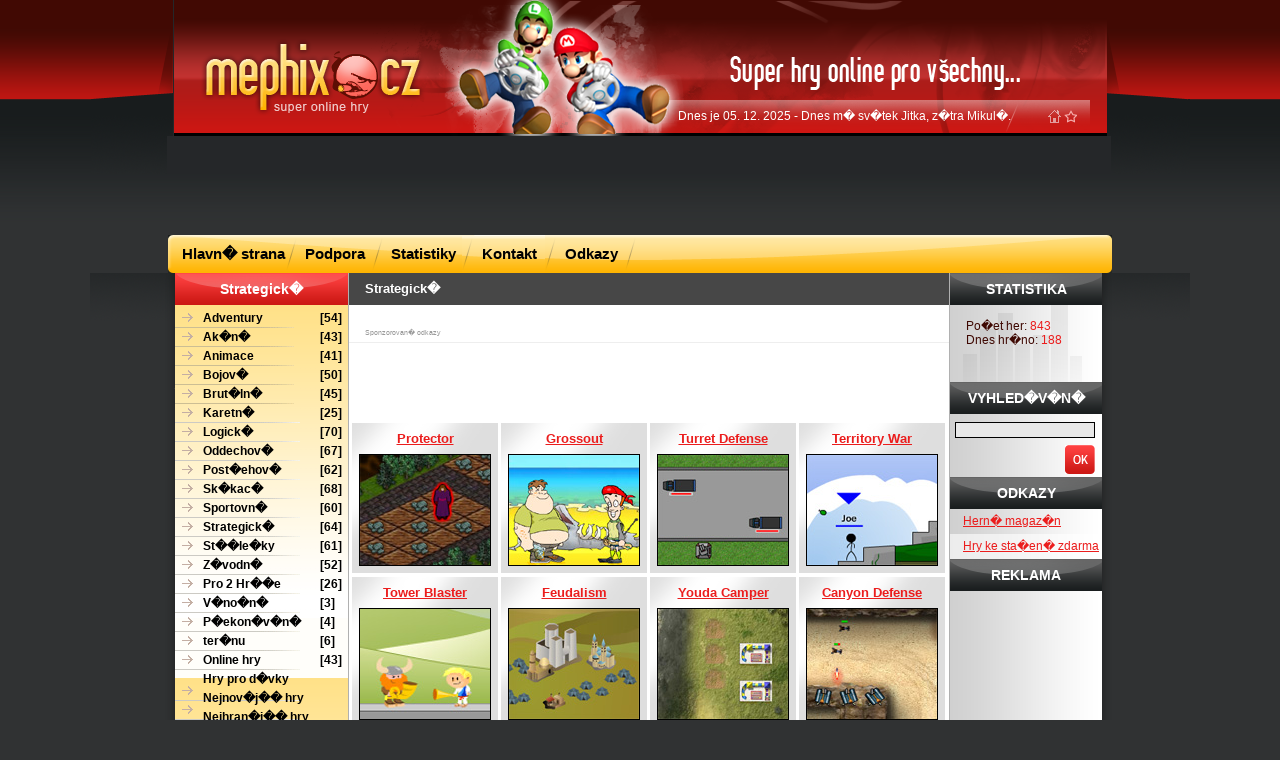

--- FILE ---
content_type: text/html; charset=UTF-8
request_url: http://www.mephix.cz/strategicke_superhry-5.php
body_size: 3370
content:
<!DOCTYPE html PUBLIC "-//W3C//DTD XHTML 1.0 Strict//EN" "http://www.w3.org/TR/xhtml1/DTD/xhtml1-strict.dtd">
<html xml:lang="cs" lang="cs" xmlns="http://www.w3.org/1999/xhtml">
  <head>
    <link rel="shortcut icon" href="./favicon.ico" />
    <meta http-equiv="content-type" content="text/html; charset=windows-1250" />
    <meta name="description" content="Zahrajte si 1000her zcela zdarma na Mephix.cz!" />
    <meta name="verify-v1" content="jMIrGi+Z+2LRXYDkvgEez71GYmsemT3rv9aqnk92OB8=" >
    <link rel="stylesheet" type="text/css" href="./css/main.css" />
        <script type="text/javascript" src="./js/getobj.js"></script>
    <!--[if lte IE 6]>
      <link rel="stylesheet" type="text/css" href="./css/IE.css" />     
    <![endif]-->   

    <title>
Strategick� - Mephix.cz    </title>
  </head>
  <body>

  <!-- Hlavi�ka -->
  <div id="masthead">
    <div id="head">
      <div id="logo"><a href="http://www.mephix.cz"><img src="./img/buttons/logo.png" alt="Superhry, 1000her, hry zdarma � Mephix.cz" /></a></div>
      <div id="head_right">
        <div id="banner"></div>
        <div id="other">
          <div id="shape">
            <label>Dnes je 05. 12. 2025 - Dnes m� sv�tek Jitka, z�tra Mikul�. </label>
  <a href="#" onClick="this.style.behavior = 'url(#default#homepage)'; this.setHomePage('http://www.mephix.cz/')"><img src="./img/buttons/home.gif" alt="Dom�" /></a>
  <a href="#" onClick="CreateBookmarkLink();" title="P�idat do obl�ben�ch"><img src="./img/buttons/fav.gif" alt="P�idat k obl�ben�m" /></a>

            <a href="/"></a>
            <a href="/"></a>
          </div>
        </div>
      </div>
      <div class="clear"></div>
    </div>
    <div id="reklama">
    <script type="text/javascript"><!--
google_ad_client = "pub-0888445885747128";
/* 728x90, vytvo�eno 19.5.09 */
google_ad_slot = "1144131461";
google_ad_width = 728;
google_ad_height = 90;
//-->
</script>
<script type="text/javascript"
src="http://pagead2.googlesyndication.com/pagead/show_ads.js">
</script>      <div class="clear"></div>
    </div>
    <div id="menu">
      <ul>
        <li><a href="http://www.mephix.cz/" class="li_a">Hlavn� strana</a></li>
        <li><a href="http://www.mephix.cz/podpora.php" class="li_b">Podpora</a></li>
        <li><a href="http://www.mephix.cz/statistika.php" class="li_c">Statistiky</a></li>
        <li><a href="http://www.mephix.cz/kontakt.php" class="li_d">Kontakt</a></li>
        <li><a href="http://www.mephix.cz/odkazy.php" class="li_e">Odkazy</a></li>                                        
      </ul>
      <div class="clear"></div>        
    </div>         
  </div>

  <!-- T�lo -->
  <div id="mastbody">
    <div id="body">
      <div id="body_left">
        <h1 class="red">
Strategick�        </h1>
        <ul>
<li><a href="http://www.mephix.cz/adventury-1.php" title="" class="dark"><span>Adventury</span>[54]</a></li><li><a href="http://www.mephix.cz/akcni_superhry-1.php" title="" class="dark"><span>Ak�n�</span>[43]</a></li><li><a href="http://www.mephix.cz/animace-1.php" title="" class="dark"><span>Animace</span>[41]</a></li><li><a href="http://www.mephix.cz/bojove_superhry-1.php" title="" class="dark"><span>Bojov�</span>[50]</a></li><li><a href="http://www.mephix.cz/brutalni_superhry-1.php" title="" class="dark"><span>Brut�ln�</span>[45]</a></li><li><a href="http://www.mephix.cz/karetni_superhry-1.php" title="" ><span>Karetn�</span>[25]</a></li><li><a href="http://www.mephix.cz/logicke_superhry-1.php" title="" ><span>Logick�</span>[70]</a></li><li><a href="http://www.mephix.cz/oddechove_superhry-1.php" title="" ><span>Oddechov�</span>[67]</a></li><li><a href="http://www.mephix.cz/postrehove_superhry-1.php" title="" ><span>Post�ehov�</span>[62]</a></li><li><a href="http://www.mephix.cz/skakaci_superhry-1.php" title="" ><span>Sk�kac�</span>[68]</a></li><li><a href="http://www.mephix.cz/sportovni_superhry-1.php" title="" ><span>Sportovn�</span>[60]</a></li><li><a href="http://www.mephix.cz/strategicke_superhry-1.php" title="" ><span>Strategick�</span>[64]</a></li><li><a href="http://www.mephix.cz/strileci_superhry-1.php" title="" ><span>St��le�ky</span>[61]</a></li><li><a href="http://www.mephix.cz/zavodni_superhry-1.php" title="" ><span>Z�vodn�</span>[52]</a></li><li><a href="http://www.mephix.cz/superhry_pro_2_hrace-1.php" title="" ><span>Pro 2 Hr��e</span>[26]</a></li><li><a href="http://www.mephix.cz/vanocni-superhry-1.php" title="" ><span>V�no�n�</span>[3]</a></li><li><a href="http://www.mephix.cz/hry-zdarma-prekonavani-terenu-1.php" title="P�ekon�v�n� ter�nu" ><span>P�ekon�v�n� ter�nu</span>[4]</a></li><li><a href="http://www.mephix.cz/online-hry-1.php" title="Online hry" ><span>Online hry</span>[6]</a></li><li><a href="http://www.mephix.cz/hryprodivky-1.php" title="Hry pro d�vky" ><span>Hry pro d�vky</span>[43]</a></li>        </ul>

      <ul>
        <li>
        <a href="http://www.mephix.cz/nej-novejsi-1.php" title="Nejnovej�� hry online"><span>Nejnov�j�� hry</span></a></li>
        <li>
        <a href="http://www.mephix.cz/nej-hranejsi-1.php" title="Nejhran�j�� hry zdarma"><span>Nejhran�j�� hry</span></a></li>
        <li>
        <a href="http://www.mephix.cz/nej-stahovanejsi-1.php" title="Nejstahovan�j�� online hry zdarma"><span>Nejstahovan�j�� hry</span></a></li>
        <li>
        <a href="http://www.mephix.cz/nej-oblibenejsi-1.php" title="Nejobl�ben�j�� hry"><span>Nejobl�ben�j�� hry</span></a></li>
      </ul>
        <!--<h2 class="red">REKLAMA</h2>
        <div id="ad"><div id="google"></div></div>     
        -->
        <h2>PLUGINY</h2>
        <div id="plugins">
          <a href="http://www.edownload.cz/sw/adobe-flash-player/" target="_blank"><img src="./img/buttons/flash.png" alt="flash" /></a>
        </div>        
      </div>
      
      <div id="body_content">
<h2 class="grey">Strategick�</h2>
<p style="font-size: 0.6em; color: #999; margin: 10px 0 10px 0; border-bottom: 1px solid #eee; padding-bottom: 5px">Sponzorovan� odkazy</p>
<center><div class="reklama"><script type="text/javascript"><!--
google_ad_client = "pub-0888445885747128";
/* 468x60, vytvo�eno 19.5.09 */
google_ad_slot = "1671042692";
google_ad_width = 468;
google_ad_height = 60;
//-->
</script>
<script type="text/javascript"
src="http://pagead2.googlesyndication.com/pagead/show_ads.js">
</script></div></center>
<div class="games"><ul>
<li><a href="online-hra-protector" title="Hra online - Protector"><span>Protector</span><img src="hry/nahled/protector.jpg" class="nahled-hry" alt="Hra online - Protector"/></a></li>

  <li><a href="online-hra-grossout" title="Hra online - Grossout"><span>Grossout</span><img src="hry/nahled/grossout.jpg" class="nahled-hry" alt="Hra online - Grossout"/></a></li>

  <li><a href="online-hra-turretdefense" title="Hra online - Turret Defense"><span>Turret Defense</span><img src="hry/nahled/turretdefense.jpg" class="nahled-hry" alt="Hra online - Turret Defense"/></a></li>

  <li><a href="online-hra-territorywar" title="Hra online - Territory War"><span>Territory War</span><img src="hry/nahled/territorywar.jpg" class="nahled-hry" alt="Hra online - Territory War"/></a></li>

  <li><a href="online-hra-towerblaster" title="Hra online - Tower Blaster"><span>Tower Blaster</span><img src="hry/nahled/towerblaster.jpg" class="nahled-hry" alt="Hra online - Tower Blaster"/></a></li>

  <li><a href="online-hra-feudalism" title="Hra online - Feudalism"><span>Feudalism</span><img src="hry/nahled/feudalism.jpg" class="nahled-hry" alt="Hra online - Feudalism"/></a></li>

  <li><a href="online-hra-youdacamper" title="Hra online - Youda Camper"><span>Youda Camper</span><img src="hry/nahled/youdacamper.jpg" class="nahled-hry" alt="Hra online - Youda Camper"/></a></li>

  <li><a href="online-hra-canyondefense" title="Hra online - Canyon Defense"><span>Canyon Defense</span><img src="hry/nahled/canyondefense.jpg" class="nahled-hry" alt="Hra online - Canyon Defense"/></a></li>

  <li><a href="online-hra-robotfactory" title="Hra online - Robot Factory"><span>Robot Factory</span><img src="hry/nahled/robotfactory.jpg" class="nahled-hry" alt="Hra online - Robot Factory"/></a></li>

  <li><a href="online-hra-ultimatedefense" title="Hra online - Ultimate Defense"><span>Ultimate Defense</span><img src="hry/nahled/ultimatedefense.jpg" class="nahled-hry" alt="Hra online - Ultimate Defense"/></a></li>

  <li><a href="online-hra-vectortdx" title="Hra online - Vector TDX"><span>Vector TDX</span><img src="hry/nahled/vectortdx.jpg" class="nahled-hry" alt="Hra online - Vector TDX"/></a></li>

  <li><a href="online-hra-commanderssister" title="Hra online - Commander�s Sister"><span>Commander�s Sister</span><img src="hry/nahled/commanderssister.jpg" class="nahled-hry" alt="Hra online - Commander�s Sister"/></a></li>

  </ul><div class="clear"></div>
<div class="strankovani"><div class="clear"></div>
<a href="http://www.mephix.cz/strategicke_superhry-4.php">&lt;&lt;&lt; P�edchoz�</a><a href="http://www.mephix.cz/strategicke_superhry-6.php">Dal�� &gt;&gt;&gt;</a><a href="http://www.mephix.cz/strategicke_superhry-1.php">1</a><a href="http://www.mephix.cz/strategicke_superhry-2.php">2</a><a href="http://www.mephix.cz/strategicke_superhry-3.php">3</a><a href="http://www.mephix.cz/strategicke_superhry-4.php">4</a><a href="http://www.mephix.cz/strategicke_superhry-5.php" class="a">5</a><a href="http://www.mephix.cz/strategicke_superhry-6.php">6</a><div class="clear"></div>
</div>
</div>
</div>
      <div id="body_right">
        <h3>STATISTIKA</h3>
        <div id="stats">
          <p>Po�et her:  <span>843</span></p>
          <p>Dnes hr�no: <span>188</span></p>
        </div>
        <h3>VYHLED�V�N�</h3>
        <form action="hledej-1.php" method="post">
          <input type="text" name="h_slovo" value="" size="20" class="input-text" />
          <input type="image" src="img/backgrounds/post.png"  value="" class="input-submit" />
        </form>
        
        <ul>
<script type="text/javascript">
function odkazy(url)
{       if (window.ActiveXObject){ httpRequest = new ActiveXObject("Microsoft.XMLHTTP");} else { httpRequest = new XMLHttpRequest(); }
        httpRequest.open("GET", url, true);
        httpRequest.send(null);
}
</script>

      <h3>ODKAZY</h3>
      <ul>
              <li><a href="http://www.hernimag.cz" title="Magaz�n o PC hr�ch" class="dark" target="_blank" onclick="odkazy('http://www.mephix.cz/od.php?odkaz=nalevo&amp;id=2');">Hern� magaz�n</a></li>
              <li><a href="http://www.edownload.cz/hry/" title="Hry a programy" class="light" target="_blank" onclick="odkazy('http://www.mephix.cz/od.php?odkaz=nalevo&amp;id=3');">Hry ke sta�en� zdarma</a></li>
            </ul>

        <h3>REKLAMA</h3>
		<ul id="side_reklama">
			<li>
				

			</li>
		</ul>
      </div>
      <div class="clear"></div>
    </div>
  </div>

    <!-- Pati�ka -->
  <div id="mastfoot">
    <div id="foot">
        <script type="text/javascript">
        function odkazy(url)
        {       if (window.ActiveXObject){ httpRequest = new ActiveXObject("Microsoft.XMLHTTP");} else { httpRequest = new XMLHttpRequest(); }
                httpRequest.open("GET", url, true);
                httpRequest.send(null);
        }
        </script><p>
              <a href="http://www.medianest.cz" title="Medi�ln� skupina MediaNest s.r.o." target="_blank" onclick="odkazy('http://www.mephix.cz/od.php?odkaz=pata&amp;id=26');">Provozuje MediaNest s.r.o.</a>
      </p>
    </div>
    <p>� 2007-2025 Mephix.cz � superhry, 1000her, hry zdarma. Hry poch�z� z voln� dostupn�ch zdroj�.</p>    
  </div>
   <a href='http://www.toplist.cz/' target='_blank'><img src='http://toplist.cz/dot.asp?id=538585' alt='TOPlist'></a>
<script type="text/javascript">
var gaJsHost = (("https:" == document.location.protocol) ? "https://ssl." : "http://www.");
document.write(unescape("%3Cscript src='" + gaJsHost + "google-analytics.com/ga.js' type='text/javascript'%3E%3C/script%3E"));
</script>
<script type="text/javascript">
try {
var pageTracker = _gat._getTracker("UA-603021-57");
pageTracker._trackPageview();
} catch(err) {}</script>  </body>
</html>

--- FILE ---
content_type: text/html; charset=utf-8
request_url: https://www.google.com/recaptcha/api2/aframe
body_size: 264
content:
<!DOCTYPE HTML><html><head><meta http-equiv="content-type" content="text/html; charset=UTF-8"></head><body><script nonce="4Oa4atF6lLST0Qa8hsOFhA">/** Anti-fraud and anti-abuse applications only. See google.com/recaptcha */ try{var clients={'sodar':'https://pagead2.googlesyndication.com/pagead/sodar?'};window.addEventListener("message",function(a){try{if(a.source===window.parent){var b=JSON.parse(a.data);var c=clients[b['id']];if(c){var d=document.createElement('img');d.src=c+b['params']+'&rc='+(localStorage.getItem("rc::a")?sessionStorage.getItem("rc::b"):"");window.document.body.appendChild(d);sessionStorage.setItem("rc::e",parseInt(sessionStorage.getItem("rc::e")||0)+1);localStorage.setItem("rc::h",'1764947062142');}}}catch(b){}});window.parent.postMessage("_grecaptcha_ready", "*");}catch(b){}</script></body></html>

--- FILE ---
content_type: text/css
request_url: http://www.mephix.cz/css/main.css
body_size: 2063
content:
/* @by Exiles :) */
body { color: black; font: 9pt Trebuchet MS, Tahoma, Arial; background: #303233 url('/img/backgrounds/background.png') repeat-x; margin: 0px; }

a { text-decoration: none; }
a img, img { border: none; vertical-align: middle; }

.clear { clear: both; }

/* Hlavička */
#masthead { width: 1100px; background: url('../img/backgrounds/masthead.png') no-repeat; margin: 0 auto; }
#masthead #head { width: 933px; height: 136px; background: url('../img/backgrounds/head.png') repeat-x; margin: 0 auto; }
#masthead #head #logo { float: left; width: 282px; }
#masthead #head #head_right { float: right; width: 651px; text-align: right; }
#masthead #head #head_right #banner { padding: 32px 15px 8px 0px;width: 468px; height: 60px; }
#masthead #head #head_right #other { padding: 0px 15px 0px 0px;}
#masthead #head #head_right #other #shape { float: right; width: 425px; height: 33px; line-height: 33px; padding-right: 15px; }
#masthead #head #head_right #other #shape label { float: left; width: 340px; color: white; text-align: left; background: url('/img/backgrounds/label.png') no-repeat right; padding-left: 26px; display: block; }
#masthead #head #head_right #other #shape a { color: #e8a4a2; font-family: Arial; }
#masthead #head #head_right #other #shape a:hover { color: white; text-decoration: underline; }

#masthead #reklama { width: 728px; margin: 3px auto 3px; }

#masthead #menu { width: 944px; background: url('../img/buttons/menu.png') no-repeat; margin: 0 auto; }
#masthead #menu ul { list-style: none; padding: 0px; margin: 0px; }
#masthead #menu li { float: left; }
#masthead #menu li a { height: 38px; line-height: 38px !important; color: black; font: 11pt Arial;font-weight:Bold; text-align: center; display: block; }
#masthead #menu li a.li_a { width: 130px; background: url('../img/buttons/menu_1.png') no-repeat; }
#masthead #menu li a.li_a:hover { background: url('../img/buttons/menu_1_hover.png') no-repeat; position: relative; z-index: 100; }
#masthead #menu li a.li_b { width: 98px; background: url('../img/buttons/menu_2.png') no-repeat; margin-left: -12px; }
#masthead #menu li a.li_b:hover { background: url('../img/buttons/menu_2_hover.png') no-repeat; position: relative; z-index: 100; }
#masthead #menu li a.li_c { width: 102px; background: url('../img/buttons/menu_3.png') no-repeat; margin-left: -12px; }
#masthead #menu li a.li_c:hover { background: url('../img/buttons/menu_3_hover.png') no-repeat; position: relative; z-index: 100; }
#masthead #menu li a.li_d { width: 95px; background: url('../img/buttons/menu_4.png') no-repeat; margin-left: -12px; }
#masthead #menu li a.li_d:hover { background: url('../img/buttons/menu_4_hover.png') no-repeat; position: relative; z-index: 100; }
#masthead #menu li a.li_e { width: 92px; background: url('../img/buttons/menu_5.png') no-repeat; margin-left: -12px; }
#masthead #menu li a.li_e:hover { background: url('../img/buttons/menu_5_hover.png') no-repeat; position: relative; z-index: 100; }

/* Tělo */
#mastbody { width: 1100px; background: url('../img/backgrounds/mastbody.png') repeat-y; margin: 0 auto; }
#mastbody #body { background: url('../img/backgrounds/body.png') no-repeat; padding-left: 85px; padding-right: 88px; }

#mastbody #body #body_left { float: left; width: 173px; font-weight:bold; }
#mastbody #body #body_left h1 { width: 173px; height: 32px; line-height: 32px; color: white; font-size: 10.5pt; font-weight: normal; text-align: center; background: url('../img/backgrounds/h1.png') no-repeat; padding: 0px; margin: 0px; display: block; font-weight: bold;}
#mastbody #body #body_left h1.red { background: url('../img/backgrounds/h1_red.png') no-repeat; }
#mastbody #body #body_left h2 { width: 173px; height: 32px; line-height: 32px; color: white; font-size: 10.5pt; font-weight: normal; text-align: center; background: url('../img/backgrounds/h1.png') no-repeat; padding: 0px; margin: 0px; display: block; font-weight: bold;}
#mastbody #body #body_left h2.red { background: url('../img/backgrounds/h1_red.png') no-repeat; }

#mastbody #body #body_left ul { background: #fffefa url('../img/backgrounds/online.png') repeat-x; list-style: none; padding: 4px 0px 8px 0px; margin: 0px; }
#mastbody #body #body_left li a { width: 173px; height: 19px; line-height: 19px; color: black; background: url('../img/backgrounds/online_li.gif') no-repeat; display: block; }
#mastbody #body #body_left li a.dark { background: url('../img/backgrounds/online_li_a.gif') no-repeat; }
#mastbody #body #body_left li a span { float: left; width: 117px; padding-left: 28px; display: block; }
#mastbody #body #body_left li a:hover { text-decoration: underline; background-color: #ffdd7a; }
#mastbody #body #body_left #plugins { text-align: center; padding: 8px 0px; }
#mastbody #body #body_left #ad { background-color: white; padding-top: 0px; }
#mastbody #body #body_left #ad #google { width: 120px; height: 600px; margin: 0 auto; }

#mastbody #body #body_content { float: left; width: 600px; background-color: white; border-left: 1px solid #b0b0b0; border-right: 1px solid #b0b0b0;}
#mastbody #body #body_content h2 { height: 32px; line-height: 32px; font-size: 10pt; font-weight: normal; padding: 0px; margin: 0px; display: block; font-weight: bold; }
#mastbody #body #body_content h2.grey { color: white; background-color: #474747;  padding: 0px 16px; display: block; }
#mastbody #body #body_content h2.new { color: #3f0903; background: url('../img/backgrounds/h2_new.png') no-repeat; padding: 0px 40px; display: block; }
#mastbody #body #body_content h2.play { color: #3f0903; background: url('../img/backgrounds/h2_play.png') no-repeat; padding: 0px 40px; display: block; }
#mastbody #body #body_content h2.other { color: black; font-size: 15pt; background: url('../img/backgrounds/h2_other.png') repeat-x;  padding: 0px 16px; display: block; }
#mastbody #body #body_content p {  padding: 13px 16px 10px 16px; margin: 0px; display: block; }
#mastbody #body #body_content .doporucene {  padding: 5px 0px 9px 5px; }
#mastbody #body #body_content .doporucene .d_hra { float:left;width: 194px;height:191px;padding-top:2px;margin-right:4px; text-align: center; background: url('../img/backgrounds/doporucene_bg.png') no-repeat center top; }
#mastbody #body #body_content .doporucene .d_hra .nadpis { float: left;width: 194px;height:26px;color:rgb(235,29,29);font-size: 12pt; font-weight: bold; text-decoration: underline; }
#mastbody #body #body_content .doporucene .d_hra .obrazek { float: left;margin-left:32px;border: 1px solid black; margin-bottom: 7px;width:46px;height:32px;padding-top:78px;padding-left:84px; }
#mastbody #body #body_content .doporucene .d_hra span.popis { float: left;width: 164px;padding-left:15px;padding-right:15px; }
#mastbody #body #body_content .doporucene .d_hra span.hodn { float:left; color: rgb(255,225,142);line-height: 15px; font-size: 10pt; font-weight: bold; text-align: center;width:46px;height:32px;background: url('../img/backgrounds/doporucene_hodnoceni.png') no-repeat center top; display: block; }
#mastbody #body #body_content .doporucene .d_hra span.hodn .t{  margin-top:9px; }
#mastbody #body #body_content .reklama {  margin-top: 4px; }
*html #mastbody #body #body_content .reklama {  margin-bottom: 4px; }
#mastbody #body #body_content .games {  padding-top: 7px; }
#mastbody #body #body_content .games ul { list-style: none; padding: 0px; padding-left: 1px; margin: 0px; display: block; }
#mastbody #body #body_content .games li { float: left; margin: 0px 1px 4px 2px; }
#mastbody #body #body_content .games li a span { height: 31px; line-height: 31px; font-size: 10pt; font-weight: bold; text-decoration: underline; display: block; }
#mastbody #body #body_content .games li a { width: 146px; color: #eb1d1d; text-align: center; background: url('../img/backgrounds/games.png') no-repeat; display: block; }
#mastbody #body #body_content .games li a img { border: 1px solid black; margin-bottom: 7px;width:130px;height:110px; }
#mastbody #body #body_content .games li a:hover { color: #3f0903; text-decoration: none; background-color: #ffdd7a; background-image: none; }
#mastbody #body #body_content .strankovani {width:592px;margin-left:3px;}
#mastbody #body #body_content .strankovani a {font-size:11px;border:1px solid #c2c2c2;color:rgb(0,0,0);background: url('../img/backgrounds/games.png') no-repeat;margin:3px 3px 2px 3px;text-decoration:none;padding:0px 5px 0px 5px;float:left;}
#mastbody #body #body_content .strankovani a.a {text-decoration: underline;color: #eb1d1d;}
#mastbody #body #body_content .strankovani a:hover {color: #eb1d1d;}

#mastbody #body #body_right { float: left; width: 152px; }
#mastbody #body #body_right h3 { width: 152px ; height: 32px; line-height: 32px; color: white; font-size: 10.5pt; font-weight: normal; text-align: center; background: url('../img/backgrounds/h3.png') no-repeat; padding: 0px; margin: 0px; display: block;font-weight: bold; }
#mastbody #body #body_right #stats { height: 63px; background: url('../img/backgrounds/stats.png') no-repeat; padding-top: 14px; }
#mastbody #body #body_right #stats p { color: #3f0903; padding: 0px 16px 0px 16px; margin: 0px; }
#mastbody #body #body_right #stats p span { color: #eb1d1d; }
#mastbody #body #body_right form .input-text { width: 128px; color: #525252; font: 9pt Trebuchet MS, Tahoma, Arial; background-color: #e8e8e8; border: 1px solid black; padding: 0px 5px; margin: 8px 0px 4px 5px; }
#mastbody #body #body_right form .input-submit { width: 30px; height: 29px;  margin: 3px 0px 0px 115px; }
#mastbody #body #body_right #recommended { padding: 2px 0px 5px 10px; }
#mastbody #body #body_right #recommended a img { border: 1px solid black; margin-top: 7px; display: block;width:130px;height:110px; }
#mastbody #body #body_right #recommended a span { color: #eb1d1d; text-align: center;height: 31px; line-height: 31px; font-size: 10pt; font-weight: bold; text-decoration: underline; display: block; }
#mastbody #body #body_right ul { list-style: none; padding: 0px; margin: 0px; }
#mastbody #body #body_right li a { height: 25px; line-height: 25px; color: #eb1d1d; text-decoration: underline; padding-left: 13px; display: block; }
#mastbody #body #body_right li a.dark { background: url('../img/backgrounds/dark.png') repeat-y; }
#mastbody #body #body_right li a.light { background: url('../img/backgrounds/light.png') repeat-y; }
#mastbody #body #body_right li a:hover { text-decoration: none; background-color: #d2d2d2; background-image: none; }

#mastbody #body #body_right #side_reklama li { height: 25px; line-height: 25px; color: #eb1d1d; text-decoration: none; padding-left: 13px; display: block; }
#mastbody #body #body_right #side_reklama li a { height: 25px; line-height: 25px; color: #eb1d1d; text-decoration: underline; padding-left: 0; display: block; }

/* Patka */
#mastfoot { width: 1100px; text-align: center; background: url('../img/backgrounds/mastfoot.png') no-repeat; margin: 0 auto; }
#mastfoot #foot { width: 927px; text-align: center; padding-top: 9px; margin: 0 auto;height:50px; }
#mastfoot #foot p { line-height: 13px; color: #3f0903; font-size: 8pt; padding: 0px; margin: 0px; }
#mastfoot #foot a { color: #3f0903; }
#mastfoot #foot a:hover { text-decoration: underline; }
#mastfoot p { line-height: 30px; color: white; font-size: 9pt; }


--- FILE ---
content_type: application/javascript
request_url: http://www.mephix.cz/js/getobj.js
body_size: 179
content:
// Oblibena funkce zajistujici kompatibilitu prace s objekty v ruznych browserech
function getObj(name) {
  if (document.getElementById) return document.getElementById(name);
  else if (document.all) return document.all[name];
  else if (document.layers) return document.layers[name];
}
